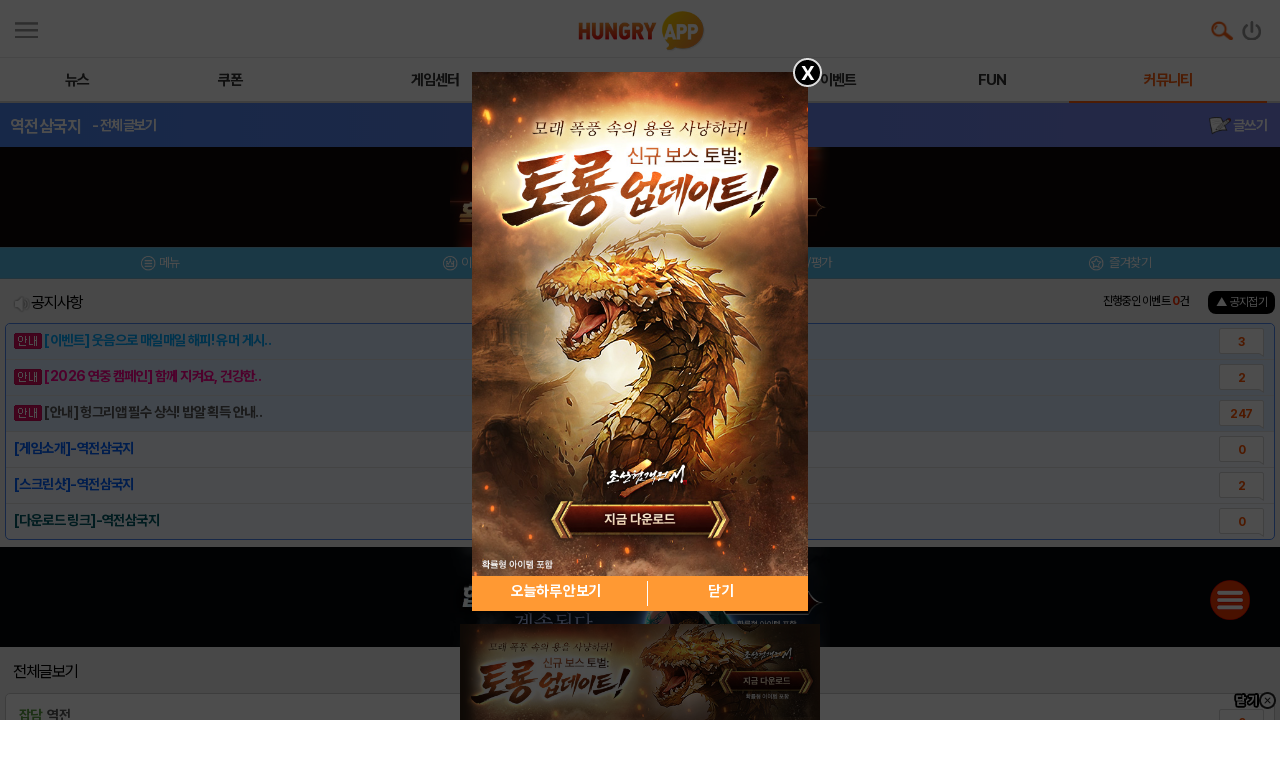

--- FILE ---
content_type: text/html; charset=utf-8
request_url: https://www.google.com/recaptcha/api2/aframe
body_size: 269
content:
<!DOCTYPE HTML><html><head><meta http-equiv="content-type" content="text/html; charset=UTF-8"></head><body><script nonce="IvDuASBm_hOZVjvbZ1Nv0w">/** Anti-fraud and anti-abuse applications only. See google.com/recaptcha */ try{var clients={'sodar':'https://pagead2.googlesyndication.com/pagead/sodar?'};window.addEventListener("message",function(a){try{if(a.source===window.parent){var b=JSON.parse(a.data);var c=clients[b['id']];if(c){var d=document.createElement('img');d.src=c+b['params']+'&rc='+(localStorage.getItem("rc::a")?sessionStorage.getItem("rc::b"):"");window.document.body.appendChild(d);sessionStorage.setItem("rc::e",parseInt(sessionStorage.getItem("rc::e")||0)+1);localStorage.setItem("rc::h",'1769830581591');}}}catch(b){}});window.parent.postMessage("_grecaptcha_ready", "*");}catch(b){}</script></body></html>

--- FILE ---
content_type: text/css
request_url: https://m.hungryapp.co.kr/css/jquery.autocomplete.css
body_size: 69
content:
.ac_results {
	padding: 0px;
	border: 1px solid black;
	background-color: white;
	overflow: hidden;
	z-index: 99999;
	width: calc(100% - 50px)!important;
}

.ac_results ul {
	width: 100%;
	list-style-position: outside;
	list-style: none;
	padding: 0;
	margin: 0;
}

.ac_results li {
	margin: 0px;
	padding: 2px 5px;
	cursor: default;
	display: block;
	border:solid 0px #fdeeee;
	/*
	if width will be 100% horizontal scrollbar will apear
	when scroll mode will be used
	*/
	/*width: 100%;*/
	height:26px;
	font: menu;
	font-size: 14px;
	/*
	it is very important, if line-height not setted or setted
	in relative units scroll will be broken in firefox
	*/
	line-height: 2;
	overflow: hidden;
}

.ac_loading {
	background: white url('indicator.gif') right center no-repeat;
}

.ac_odd {
	background-color: #f5ae15;
}

.ac_over {
	background-color: #e63d16;
	color: white;
}


--- FILE ---
content_type: application/javascript; charset=utf-8
request_url: https://fundingchoicesmessages.google.com/f/AGSKWxX3r69Qqq3PwEp252pGXlozg81Ytl9UQJW80KYqOaUENQbMn4SYXlgo6rlBclren1yt7uvctCoWSHc-JP5KYorfn2T0UpehV6Nx6SySH9w2W-b6eQTxa9ebmPwKX79I3-t2opYwJyO1uMq-sN_M52E0f_ZMZGWC0NgmzCOBYtXqChGq7DOHqDIan5lr/_/advertising02..az/adv/_adchoice./ad8./proxxorad.
body_size: -1285
content:
window['ff09fa43-d49c-4dba-a42c-ef2ecc1f5698'] = true;